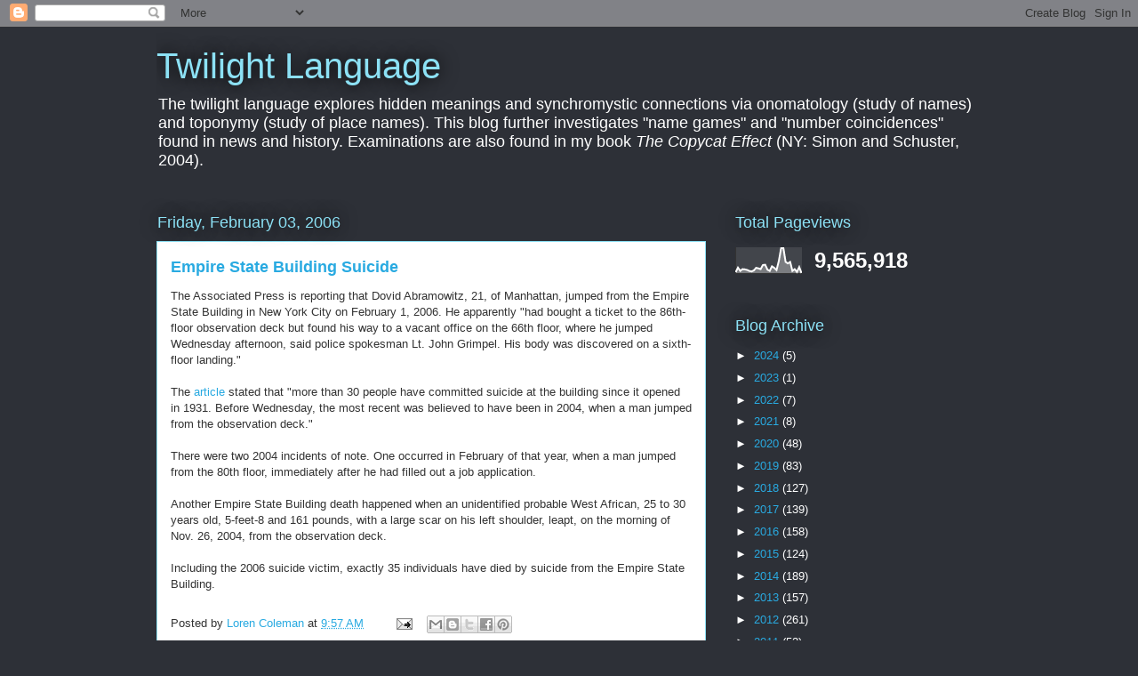

--- FILE ---
content_type: text/html; charset=UTF-8
request_url: http://copycateffect.blogspot.com/b/stats?style=WHITE_TRANSPARENT&timeRange=ALL_TIME&token=APq4FmA_8wY76Otor0jXcBXBC9CqRA3rlJbrcz-r6fJ84eNBA2C6pWzA_ETmoCGpxnSIWtZjhX-X4EXi1taXXSIsFjglPxKwTA
body_size: 260
content:
{"total":9565918,"sparklineOptions":{"backgroundColor":{"fillOpacity":0.1,"fill":"#ffffff"},"series":[{"areaOpacity":0.3,"color":"#fff"}]},"sparklineData":[[0,5],[1,23],[2,10],[3,17],[4,16],[5,14],[6,10],[7,8],[8,12],[9,22],[10,20],[11,17],[12,33],[13,34],[14,15],[15,10],[16,28],[17,22],[18,13],[19,48],[20,98],[21,100],[22,45],[23,39],[24,45],[25,10],[26,17],[27,6],[28,25],[29,2]],"nextTickMs":14062}